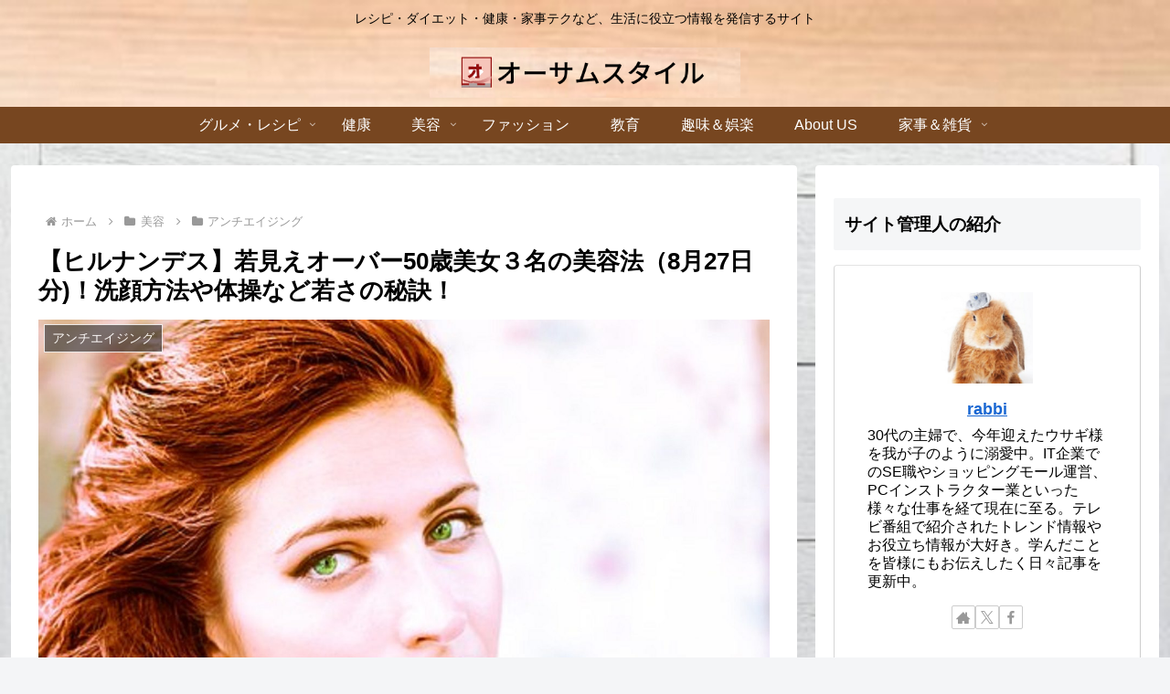

--- FILE ---
content_type: text/html; charset=utf-8
request_url: https://www.google.com/recaptcha/api2/anchor?ar=1&k=6Ldw8sIaAAAAAIhSu3ryha1IWIA1O8U5fmS71Xuu&co=aHR0cHM6Ly9hd2Vzb21lLXN0eWxlLmNvbTo0NDM.&hl=en&v=TkacYOdEJbdB_JjX802TMer9&size=invisible&anchor-ms=20000&execute-ms=15000&cb=hiujmw2f9fg0
body_size: 45117
content:
<!DOCTYPE HTML><html dir="ltr" lang="en"><head><meta http-equiv="Content-Type" content="text/html; charset=UTF-8">
<meta http-equiv="X-UA-Compatible" content="IE=edge">
<title>reCAPTCHA</title>
<style type="text/css">
/* cyrillic-ext */
@font-face {
  font-family: 'Roboto';
  font-style: normal;
  font-weight: 400;
  src: url(//fonts.gstatic.com/s/roboto/v18/KFOmCnqEu92Fr1Mu72xKKTU1Kvnz.woff2) format('woff2');
  unicode-range: U+0460-052F, U+1C80-1C8A, U+20B4, U+2DE0-2DFF, U+A640-A69F, U+FE2E-FE2F;
}
/* cyrillic */
@font-face {
  font-family: 'Roboto';
  font-style: normal;
  font-weight: 400;
  src: url(//fonts.gstatic.com/s/roboto/v18/KFOmCnqEu92Fr1Mu5mxKKTU1Kvnz.woff2) format('woff2');
  unicode-range: U+0301, U+0400-045F, U+0490-0491, U+04B0-04B1, U+2116;
}
/* greek-ext */
@font-face {
  font-family: 'Roboto';
  font-style: normal;
  font-weight: 400;
  src: url(//fonts.gstatic.com/s/roboto/v18/KFOmCnqEu92Fr1Mu7mxKKTU1Kvnz.woff2) format('woff2');
  unicode-range: U+1F00-1FFF;
}
/* greek */
@font-face {
  font-family: 'Roboto';
  font-style: normal;
  font-weight: 400;
  src: url(//fonts.gstatic.com/s/roboto/v18/KFOmCnqEu92Fr1Mu4WxKKTU1Kvnz.woff2) format('woff2');
  unicode-range: U+0370-0377, U+037A-037F, U+0384-038A, U+038C, U+038E-03A1, U+03A3-03FF;
}
/* vietnamese */
@font-face {
  font-family: 'Roboto';
  font-style: normal;
  font-weight: 400;
  src: url(//fonts.gstatic.com/s/roboto/v18/KFOmCnqEu92Fr1Mu7WxKKTU1Kvnz.woff2) format('woff2');
  unicode-range: U+0102-0103, U+0110-0111, U+0128-0129, U+0168-0169, U+01A0-01A1, U+01AF-01B0, U+0300-0301, U+0303-0304, U+0308-0309, U+0323, U+0329, U+1EA0-1EF9, U+20AB;
}
/* latin-ext */
@font-face {
  font-family: 'Roboto';
  font-style: normal;
  font-weight: 400;
  src: url(//fonts.gstatic.com/s/roboto/v18/KFOmCnqEu92Fr1Mu7GxKKTU1Kvnz.woff2) format('woff2');
  unicode-range: U+0100-02BA, U+02BD-02C5, U+02C7-02CC, U+02CE-02D7, U+02DD-02FF, U+0304, U+0308, U+0329, U+1D00-1DBF, U+1E00-1E9F, U+1EF2-1EFF, U+2020, U+20A0-20AB, U+20AD-20C0, U+2113, U+2C60-2C7F, U+A720-A7FF;
}
/* latin */
@font-face {
  font-family: 'Roboto';
  font-style: normal;
  font-weight: 400;
  src: url(//fonts.gstatic.com/s/roboto/v18/KFOmCnqEu92Fr1Mu4mxKKTU1Kg.woff2) format('woff2');
  unicode-range: U+0000-00FF, U+0131, U+0152-0153, U+02BB-02BC, U+02C6, U+02DA, U+02DC, U+0304, U+0308, U+0329, U+2000-206F, U+20AC, U+2122, U+2191, U+2193, U+2212, U+2215, U+FEFF, U+FFFD;
}
/* cyrillic-ext */
@font-face {
  font-family: 'Roboto';
  font-style: normal;
  font-weight: 500;
  src: url(//fonts.gstatic.com/s/roboto/v18/KFOlCnqEu92Fr1MmEU9fCRc4AMP6lbBP.woff2) format('woff2');
  unicode-range: U+0460-052F, U+1C80-1C8A, U+20B4, U+2DE0-2DFF, U+A640-A69F, U+FE2E-FE2F;
}
/* cyrillic */
@font-face {
  font-family: 'Roboto';
  font-style: normal;
  font-weight: 500;
  src: url(//fonts.gstatic.com/s/roboto/v18/KFOlCnqEu92Fr1MmEU9fABc4AMP6lbBP.woff2) format('woff2');
  unicode-range: U+0301, U+0400-045F, U+0490-0491, U+04B0-04B1, U+2116;
}
/* greek-ext */
@font-face {
  font-family: 'Roboto';
  font-style: normal;
  font-weight: 500;
  src: url(//fonts.gstatic.com/s/roboto/v18/KFOlCnqEu92Fr1MmEU9fCBc4AMP6lbBP.woff2) format('woff2');
  unicode-range: U+1F00-1FFF;
}
/* greek */
@font-face {
  font-family: 'Roboto';
  font-style: normal;
  font-weight: 500;
  src: url(//fonts.gstatic.com/s/roboto/v18/KFOlCnqEu92Fr1MmEU9fBxc4AMP6lbBP.woff2) format('woff2');
  unicode-range: U+0370-0377, U+037A-037F, U+0384-038A, U+038C, U+038E-03A1, U+03A3-03FF;
}
/* vietnamese */
@font-face {
  font-family: 'Roboto';
  font-style: normal;
  font-weight: 500;
  src: url(//fonts.gstatic.com/s/roboto/v18/KFOlCnqEu92Fr1MmEU9fCxc4AMP6lbBP.woff2) format('woff2');
  unicode-range: U+0102-0103, U+0110-0111, U+0128-0129, U+0168-0169, U+01A0-01A1, U+01AF-01B0, U+0300-0301, U+0303-0304, U+0308-0309, U+0323, U+0329, U+1EA0-1EF9, U+20AB;
}
/* latin-ext */
@font-face {
  font-family: 'Roboto';
  font-style: normal;
  font-weight: 500;
  src: url(//fonts.gstatic.com/s/roboto/v18/KFOlCnqEu92Fr1MmEU9fChc4AMP6lbBP.woff2) format('woff2');
  unicode-range: U+0100-02BA, U+02BD-02C5, U+02C7-02CC, U+02CE-02D7, U+02DD-02FF, U+0304, U+0308, U+0329, U+1D00-1DBF, U+1E00-1E9F, U+1EF2-1EFF, U+2020, U+20A0-20AB, U+20AD-20C0, U+2113, U+2C60-2C7F, U+A720-A7FF;
}
/* latin */
@font-face {
  font-family: 'Roboto';
  font-style: normal;
  font-weight: 500;
  src: url(//fonts.gstatic.com/s/roboto/v18/KFOlCnqEu92Fr1MmEU9fBBc4AMP6lQ.woff2) format('woff2');
  unicode-range: U+0000-00FF, U+0131, U+0152-0153, U+02BB-02BC, U+02C6, U+02DA, U+02DC, U+0304, U+0308, U+0329, U+2000-206F, U+20AC, U+2122, U+2191, U+2193, U+2212, U+2215, U+FEFF, U+FFFD;
}
/* cyrillic-ext */
@font-face {
  font-family: 'Roboto';
  font-style: normal;
  font-weight: 900;
  src: url(//fonts.gstatic.com/s/roboto/v18/KFOlCnqEu92Fr1MmYUtfCRc4AMP6lbBP.woff2) format('woff2');
  unicode-range: U+0460-052F, U+1C80-1C8A, U+20B4, U+2DE0-2DFF, U+A640-A69F, U+FE2E-FE2F;
}
/* cyrillic */
@font-face {
  font-family: 'Roboto';
  font-style: normal;
  font-weight: 900;
  src: url(//fonts.gstatic.com/s/roboto/v18/KFOlCnqEu92Fr1MmYUtfABc4AMP6lbBP.woff2) format('woff2');
  unicode-range: U+0301, U+0400-045F, U+0490-0491, U+04B0-04B1, U+2116;
}
/* greek-ext */
@font-face {
  font-family: 'Roboto';
  font-style: normal;
  font-weight: 900;
  src: url(//fonts.gstatic.com/s/roboto/v18/KFOlCnqEu92Fr1MmYUtfCBc4AMP6lbBP.woff2) format('woff2');
  unicode-range: U+1F00-1FFF;
}
/* greek */
@font-face {
  font-family: 'Roboto';
  font-style: normal;
  font-weight: 900;
  src: url(//fonts.gstatic.com/s/roboto/v18/KFOlCnqEu92Fr1MmYUtfBxc4AMP6lbBP.woff2) format('woff2');
  unicode-range: U+0370-0377, U+037A-037F, U+0384-038A, U+038C, U+038E-03A1, U+03A3-03FF;
}
/* vietnamese */
@font-face {
  font-family: 'Roboto';
  font-style: normal;
  font-weight: 900;
  src: url(//fonts.gstatic.com/s/roboto/v18/KFOlCnqEu92Fr1MmYUtfCxc4AMP6lbBP.woff2) format('woff2');
  unicode-range: U+0102-0103, U+0110-0111, U+0128-0129, U+0168-0169, U+01A0-01A1, U+01AF-01B0, U+0300-0301, U+0303-0304, U+0308-0309, U+0323, U+0329, U+1EA0-1EF9, U+20AB;
}
/* latin-ext */
@font-face {
  font-family: 'Roboto';
  font-style: normal;
  font-weight: 900;
  src: url(//fonts.gstatic.com/s/roboto/v18/KFOlCnqEu92Fr1MmYUtfChc4AMP6lbBP.woff2) format('woff2');
  unicode-range: U+0100-02BA, U+02BD-02C5, U+02C7-02CC, U+02CE-02D7, U+02DD-02FF, U+0304, U+0308, U+0329, U+1D00-1DBF, U+1E00-1E9F, U+1EF2-1EFF, U+2020, U+20A0-20AB, U+20AD-20C0, U+2113, U+2C60-2C7F, U+A720-A7FF;
}
/* latin */
@font-face {
  font-family: 'Roboto';
  font-style: normal;
  font-weight: 900;
  src: url(//fonts.gstatic.com/s/roboto/v18/KFOlCnqEu92Fr1MmYUtfBBc4AMP6lQ.woff2) format('woff2');
  unicode-range: U+0000-00FF, U+0131, U+0152-0153, U+02BB-02BC, U+02C6, U+02DA, U+02DC, U+0304, U+0308, U+0329, U+2000-206F, U+20AC, U+2122, U+2191, U+2193, U+2212, U+2215, U+FEFF, U+FFFD;
}

</style>
<link rel="stylesheet" type="text/css" href="https://www.gstatic.com/recaptcha/releases/TkacYOdEJbdB_JjX802TMer9/styles__ltr.css">
<script nonce="GNdytCqwjzgI1V5ASpEcgQ" type="text/javascript">window['__recaptcha_api'] = 'https://www.google.com/recaptcha/api2/';</script>
<script type="text/javascript" src="https://www.gstatic.com/recaptcha/releases/TkacYOdEJbdB_JjX802TMer9/recaptcha__en.js" nonce="GNdytCqwjzgI1V5ASpEcgQ">
      
    </script></head>
<body><div id="rc-anchor-alert" class="rc-anchor-alert"></div>
<input type="hidden" id="recaptcha-token" value="[base64]">
<script type="text/javascript" nonce="GNdytCqwjzgI1V5ASpEcgQ">
      recaptcha.anchor.Main.init("[\x22ainput\x22,[\x22bgdata\x22,\x22\x22,\[base64]/[base64]/[base64]/[base64]/[base64]/[base64]/[base64]/[base64]/[base64]/[base64]/[base64]\x22,\[base64]\x22,\[base64]/DmcKuw6I/[base64]/Cln/CmllHcHpXQMOeAll6VGvDiX7Cv8OdwoTClcOWKV/Ci0HCsTkiXybCpsOMw7lUw5FBwr5TwoRqYBTCimbDnsOhc8ONKcK/ayApwqHCsGkHw7LCumrCrsOgdcO4bQzCjsOBwr7DrcKmw4oBw7LCpsOSwrHCk3J/wrhQDWrDg8Kzw7DCr8KQfzMYNy4cwqkpUcKNwpNMK8OpwqrDocODwobDmMKjw6Zzw67DtsOcw45xwrt8wrTCkwAvfcK/bXBqwrjDrsOCwqBHw4plw4DDvTA/[base64]/ClcK5w7gQNMKiRcOQexRBw6JIwr3ClBrCvsKUw6DDicKHw5XDuhwBwrrCv00qwo3DlcKTXMKEw6/[base64]/[base64]/DjjxCdBzDrFPDsxvDhCU/wrFrJcOKw7hBMcOmY8KaL8OSwoNuBx3Dt8KAw75SH8O5wqNRwqXCuyBFw6/DlQFuR1FyIyfCicKfw4Vzwr3DmMKOw4pCw5zDv0U+w684esKVV8OYU8KuwrvCvsKoUxLCoHwXwowxw7Qmwro2w79xDcOfw4nCijIHEcOtHT3CosKBJ1bDn2lNVWzDtgbDtUjDgMKuwoE9wo8MIAfDhBA+wp/[base64]/IcKGSMO1w7lgw6s/w63DmsORwonCnS7DjcOBwqgTw4vDpF3DnU5hbRUENAbCmMKfwqQ+A8OjwqB4wq8vwqQld8K1w4XCksO1NRN7OsOXwp9fw5fCviVMKsOIR2DCncO/C8KiZ8OAw5tPw5FUecOaIMK/LsOGw5vCjMKBw6bCm8OMCTTCgsOiwrUAw57DqXlTwr1uwpPDnxscwrnCumIpwqjDk8OOL04aQcKKw6duKkvDnFTDmMKiwpI8wpfCi2TDr8KQw7w/[base64]/CoMKxFgbCigk/MsKgOMKaJiEEw5IGMsOxHcOlZ8OZwoVzwo5MasO8w6I8CTlfwrJzY8KKwohkw7VFw5jCh34sHcOAwosow5wxw4rCjsOPwqDCs8OYSMOIfTUyw4ljS8OFwo7ChiLCtcKCwqjCjMK4CCzDphDCiMK5bMO9CW0XEXofw77DlsO3w45awoROw5wRwo5/I19ECWkAwqvComVEBcKxwqDCoMOmWgPDtMKKfUYqwq5pC8ONwoDDo8OVw453PU8/wo5fe8KWSRvDuMKewqo3w6bCj8O2FcKMT8ORMsOiW8KFw6/Ds8Oiw77DkQLCv8OvYcOWwrkEDH/CpF7CssO8w6zDvMKAw53Ci0PDiMObwokSZsKaSsK+VVcxw71lw5scPn4YIMOudR/[base64]/CncKfPk9qw5zDrcOIVQ/CrEcjw7p0esKnWcKbwpzDuF7DrsKvwqDCvsOlwp1vV8Owwp7Dq0sIw7nCkMOReDDDgCYfIH/[base64]/w6d3Mk/CpzbCtz/ChcO8LynDgQfCucKgwohXwqfDj8KobsKZwrdhIAh9wqzDj8KsUiNPJMO0fMObJWnCjcO4w485CcOgQW08w7zCs8OsVMO8w53CgEjCl0UmTAMreEvDh8KAwovDr3gfYMO6DMOQw6/DpMOsLMOywqooI8ONw6g8woNUwpLCh8KmF8K3wpDDgMKuNcOaw5DDhsOvw5fDn2XDjgN8w55hLcK4wrvCkMOVX8Knw5vDi8O+OjoUwrjDqsOZEcO1I8OWwogdYcOfNsKow49eS8KQUgp8wp/DkMOnJzBoBsK+wovDpTRXbTLCmcOVNcKRHmlcBlvDrcKFWh8ETR4pGsKOA3/DgsORD8KGLsOww6PCgMOiQ2HCt2xawqzDl8OHwq/DkMOSY1rCqnzDs8KVw4Y6UwXCkMOrw4LCg8KDGcK1w5s5DXnCoHxvNhTDh8OnJx/DpwTDgQRCwptOWj3Dq0cqw5zDhDAswqjCh8Oow5rCkQ3ChMK3w5IAwrDDhMOmw6oXw5JTw5TDvCjChMObGUgbEMKsMQkXNMKLwoLCtMO4wojCgcK2w6/Cr8KNcznDlcOrwofCosOwFR0Dw6glFAhEZsOJNsODGsKnwpVmw5NdNygUw7nDmVl6wowNw4/[base64]/XMO4L0M8bMKOfkNOwrDCm8OTwp7CiMO5w55aw5JFecKCw6DDqlfClWxRw5IJw7RDwpPDpFwiXxc2w4R8w7/[base64]/[base64]/Dt8OUJE/DrcKYwpbCuwlUbsOadsKww7Y9IsKJwq3DsTIiw4jCg8OBOGLDlizCt8KBw63DqhrDlGV9VsOQHDvDknLCnsOFw4dATcObbhcWe8Kmw6HCvwTDo8K6JMOXw7HDr8Kvwpo4QBPClV7DmQobw7pXwpLDtsK8w6/[base64]/Dm8K3wqAywpHDtx8dwqAsHwNJRsKpw4DDmj/CoxXCrzNBw4vCjcOSURzCrj9uVFnCrBHCu2UowrxDw77DqcKgw4XDlnPDlMKHw7PCqcODw55ML8OnPsO2DyVUHVQ/[base64]/CiMOaCXDDt33CiMKyKMO/FMOtw6DDrsK0w4gvw7fCrMKOLyjChGPCsHfCrxBCw6XDnxM7YF5UIsOLWcOqw5PDlsKoQcOYwoErd8Kpw7vDjcOVw5LDtsKTw4TCqDPCkUnCvg1AYw7Cmx/[base64]/CsMOtwrVHTcKowo3CoQTChsKWwpvCnSBZwrJYw5LCjsK+w4jClE/DiTkfwrTDp8Kiw6AEwr3DnxkQwrLCt0JaNMONGMOuw5VEw6pyw6jCnsO/MigFw7p+w6PCg1/Cg1PDhXfCgD4mw7EhMMOHDjzDpx5FJmcOd8OXwoXDhyM2w5jCv8O0w7rDsndhC1oywrrDjEXDplo+WD1PX8Kpwr8ba8Osw7fDmwM4JcONwrTCq8KbbcOfHMO/wqFEZcOKJRI4bsOLw6HCm8KpwoNkw70zT2jCtwjDgsKJw6TDg8OuMk5FLjkHExLCnlDClAHCjzpKw5PCmTjCkAPCtsKjw7AewrIrN25jP8KKw7PDjQwRwo3Cug59wrTCvBMUw5gKw71Hw7QOwp/Cp8OCJ8OGwr5afWtqw7DDmnDCj8KCT1JvwrXCvDwVNsKtAh8aNBUeMMO5w7jDjMKIc8KawrnCnwDDoyzCnDcLw7PCoDrDjz/[base64]/GkDDvMKNwojDj8KMRCHChkAfA8OaNcOLwrx9w7LDgMOhMsK8w4nCkCzCuiLCl1cVXMKObCoOw7/Dih1uacOAwrzCh1bDoyQ0wo9wwrwbK17CtWjDiXHDu03Du0/DiRnCiMObwpE1w4ZTw5zCgE1qwqd/wpnClWDCjcKxw7vDtMOJesOSwo1tUR9aw7DCt8Omw4Irw7zCv8KMOQjDswrDt3bClcOTUcOvw7Bhw51cwrNTw4Iaw4sNw53DhMKvdsOywqrDjMKjbMKCScKgAsKbC8O4wpDCmnEWw6huwp4uwqLDj3TDvR/CgAnDhEvDsCvCrA8tIWwMwpDCozbDlMK9HG0ECBrCssK+XjDCthnChTzDpsOIwpHDkMOMc3XDlUwUw6kWwqVUw7NCw79RZcKQURtcOA/CosKaw5Ekw7ooAsKUwrNHw4TCsWzCu8KGKsKHw4HDgcOpGMO/wofDocOLfMOYNcKAw5LCjsOpwqUQw6EYwoTDvnkawpPCmAvDqsOwwoV0w47CoMOmD3bChMOBFgPCg1vCtcKIGg/[base64]/[base64]/ChW/CtcOtJQhmI19Qw7sKCG7Dj8KXTsKywq/DrGLCmcKDwr/DqcKhwojDvzDDnMK7Y1HDhsKewpfDqcKOw6vDgcOTFRbDhFbDtMOQw5XCvcO8bcKxw6bDmmoVGh00RMOKfFVgMcOzHMOrIEFxwpDCg8OTcMKTdVo6wrrDsHERwqswL8KewqfCmVgBw6Q+DsKjw7fCicOsw4jDiMK/[base64]/[base64]/UMK3VsKFw6VlP8KoIcO5wqXCnSnCkMObw4YATsOIEhweKsOlw6fCksO9w7bCoVoSw4p8wpHCqUorGhBDw67CsiPDqFE8TBw8L0dhw47CjjpfXlEJZsO3wrsSwqbDksKJWsK/[base64]/[base64]/w6YIw78/w40ZFcORIMKhwpDDlMKaECR7w6jDksOUw6sRcMO/w5zCkADCo8Olw6UPw5XDucKRwrLCvcKxw4zDmMOpw4pXw43CrcOXbno3XMK4wr3DjMORw5kQCygzwr1Ie0vCpyLDisOYw5DCocKLfcK/CC/Dm2oKw4stwrdFwoHCnmfDisOzTW3DhWDCscOjwrfCuyjCkWfCpMOaw7wYDBHDqWYiwrUZw7dEw7YfGsObVBIKw4LCgsKLw4PCqA3CllbCrj7DlkLCv0Eie8KMWQRUfMK0w73CkzFnwrDCrATDmMOUG8KncEjDtMK1w6LCpS7Dmhslwo/CliAIa2tLwqBwMMOCHsKfw47Cl3/[base64]/Ds0ZXw5nCqcK4Uipow4J5w7pcw6LCn8KDw5nDsMOWTSRMwqwdwo5uQiDCiMKPw6gPwqZGwr1NWB3DiMKaCTYAKh7CuMOdMMOnwq/DqMO5UcK5wogJIsK/[base64]/XBc9wo9Rw5vClsOcTsKEf8OKw4B8wrbDkcK/wrrDpCJGCcO0w7lCwoXCtgIZw7nChGHCh8Knw5ESwqnDtzHDryVNw5BYXsKNw4vDkhHDqMKmw6nDscOjw75OOMO6w5JiJcKBfcO0FMORwpXCrgl6w4R+XWwIIV0/axPDk8KkJQDDisOSZ8Ovw7DCoy3DicKSaBIPP8OKeSgZYcOOHTXDtD1aO8Kdw6XDqMOobU/Ct2PDvsOnw53ChcKpTMOxw5PCuA/DocKjwrw3wo8sGSXDqAo2woRRwq5GJmBwwrHCkMK3MsOyVVDDnFwswoDDjsOCw5LDux57w4bDiMKlesKpc1B7SAbCpVszecOqwoXDnFMUEG5hfS3Cq0zCsjQTwqs6F3PCoTbDiUd3HcOow5TCsW/[base64]/[base64]/AMKcw47DjApxwq1QQcKnHsKTw6lxw5NyTMKgXMOkSMKsN8KYw416AXfCuAbDqMOdwpHCt8K3WcKmwqbDo8Kvw5QkL8Okd8K8w7Qww6FZw7R0wpAuwoPDgMO/w7zDqWV/GsKUIcKZw50Swp/CpcK5w5kQWjh6w5/Dglk3KQTCmDQcQcObw5YRwpvDmidPwoDCvzPDscORw4nDkcOvw4zDo8KXwqh6GMK8JwrCgMO3NsOtU8K5wro2w67Dn0EhwqbCk3Jww57DkWByYgbDu0nCr8OSwp/DqsOow74eEihLw5LCo8K/bMKXw7NswoLCncKzw5TDiMKrDcOYw67Cokcgw7IjXxIPw5kvWsOxBTlTwqMmwq3Ctm41w5HCr8KxNH4NYgPDsAvCmcOAw5bCjcOzwo5LAhRPwo/[base64]/DqC43w5HDt8Okw7ZiRcKQAcOVwoISw4TDlh3DrcOPw7fDqsK+wq8uYcO7w78cTcOCwqTDsMKSwoVlTsKbwrc1woXCnSnCg8ObwqESK8K+aiVvwqPCiMO9BMK5bgRYXsK/wo8Yc8K9IcKDw5QmNBo4VcOjEMK9wpJiUsORcMOww5h6w7DDsjTDjsOnw7zCgSPDtsOCKWXCh8K8HsKINcO3wpDDryNvNsKRwpnDmMKpOcOHwo0rw63CuTgjw4wZQMKwwqzCn8OtBsO/YnnCg0MRbzBCXzzDgTTCh8KsRXYHwrvDslhhwqbDscKkw57ClsOTMmzCiCvCvA7DkGBoK8OXNzYswrPCtMOsDcOEPHsXFMO+w7EZwp3DjcKHbcOzb0jDr07Cg8KcZ8KrXsOGw5lNw5zCkCAIfMK/w5QXwq9MwoBxw5xyw4RLwpjCucKqW3DDsFB5QBPCgE7ChBc0QQY5woMww5vDjcOawrBxacKdKRghZ8OgLsKcbMKgwrxCwp95fcO9MR4ywpfCmcKaw4LDuAgJU13Co0F/KMKxNWLCv0rCrnjDvcOrIsKZw5bCgMObRMOjXmzCs8OiwplQw68QZMObwoXDgzrCucO4WA5KwqsiwrPCjUDDoyfCpGw4wr1NHCfCqMOnwpzDiMKTSMOUwp7CkCDDsBIrZw7Cmgx3TgAvw4LCrMO0M8KSw44uw4/CgVHCisOXPUTClcOCw5PDgGgCwotwwovCkTDDvsOxwq9awqk0Bl3DlnbClMOEw6AEwoLCiMKMwrPCgMKaLigCwpnDoD4rJXfCjcKYP8OYbcKFwpdXTMK6C8Kfwo9TN1xdWh5YwqrDon/Ct1QlEMOjTmTDlMKuClbCscO8GcOtw5dnLmrCqDd4UBbDmmRHwqtowqHDjDUHw5InecKodnxvBsKWw7RSwrp0R0xrWcOowowGXsKQIcK/QcObdn7Cq8Oiw7Inw6HDnsOZwrDDhMOeRBPDoMK0KcO4GMKkBHHDuC/Dr8OEw7vCl8Osw4lMwoHDvcORw4nCgcOvGF5RDcOxwqdkw4jDhVZ9eUHDnRIMVsOCw4zDrMKcw7w8QsKSFsOsaMOcw4zDuhtoDcOMw5bDrnvDg8OOZgRwwr7CqzonE8KoXm7Ct8O5w6c6wogPwrnDtxpRw4DDssOvw5zDmmJtwpvDisOVX1Z/[base64]/MkUADDfCnhUNw5k/[base64]/wqnDj8K0d8KwTTjDvz3DsMOWbcKAQcOuYsOzw40qw7/DoxIsw5QBC8Oiw77DhMKpKAMyw5XCgsOYfMKKLXYWwp1KWsOBwpQ2LsKDLcKCwpwJw7zCplEcPMKTFMK8K2PDqMO0X8Oww4rCrBFVEi9CJGh4HyscwrzDjnddUcKUwpfDhcKXwpDDpMKSRMK/wqTCtMOVw43Dqgdua8OKRDbDlMO3w7Qvw73DnMOCNsKZeznDgw3ClEBzw7nDjcK/w6VUE0EpOcOfHFXCqMOawojDvnhkW8OwZhrDsEtBw5nCqsKSQA7DhU8Gw7zDjQjDhyxXehLCuz00RAlSOcOXw63Dli7CiMONAWlbw7l/wqzCkXMsJsKEEATDsgYbw4nClAoDRcOLwoLChCQcLWjCucKFCxVSTy/ChkhowqB9w7I8U0tmw596fsOoecO8CTpFU3l/w47CocKzbzHCuz8iTHfCpUdGHMK5B8OIw6ZSc2Jvw7Yjw4nCuTzCi8KZw7NjcknCn8KxUmHCkBh8w5ttMg9oBj9MwpfDnMOXw5PDnMKQw4LDq3DCh3pkG8O4w5lFcsKULGfCgnp/wq3CncKIwonDvsOVw63DqAbCiR7DkcOkwrAtwq/CssO/[base64]/wqN2CsOMwprCnsK/Eg3Dqx3CoMOpHcOsWMOsw7XDrcKAZxlRQkLCkVgOCsO/M8KyRWYrfGURwpJYw7nCjcKwRTAuHcK5wq/[base64]/wq4MaMKKB8ODwqAjwrPDpn7CvsKWw5rCg1/DpVR4LxHDmsKSw5QWw5bDqG7Ct8O9Z8KjFMK+w53Dj8Otw6h4wpLCmQLCtcK0w7jCnWDCgMOWEcOiF8KyWhjCscOcUsKZEFd8wr1ow7rDmHTDs8OWw7FPwr5Wenlxw73DisO0w7rClMOZwp7DlsK9w4AQwqpuG8KkYMOKw4PCssKWw5/[base64]/Cq8O+LnvDi8Olwoovwrkqw5ZdwpXCmsK7QMOzwpnCnGvDjzDCtcK3JcKiYSkUw7fDnMKHwqPCoy5OwrrCjMK2w6wsNcOvHMO0JcO/Vg53UMOGw4XCll0PYMOZC3I3WS/CnmjDrcKxEXVjw6vDj3l7w6NhOCrDpQ9qwozCvAfCsFA1QUBKw7nCqk9mH8Kuwp8MworDiwgpw4bChyRea8OpXcK9FcOeLcOAdWLDtjJnw7XCuT7DjwE7GMKZw40aw4/DkMOJWMO6PVDDicO2VsOOWMKJw6vDiMKIaTI5Y8Kqw73CoVLDiCEuwqRqFMKFwonCt8OGMScsUsKCw4zDnnNPXMKKw4LCjU7DtcOow75gZndnwrvDjFfCkMOHw6UBwqTDmsOhwqfDihsFdHvCncKXGMKXwrfCqMKHwoMIw4/[base64]/w4LDhcOMd8Kbw4IKw7bDnQ/DhgEeCQjDp2DCgwgSw5lJw6lQSkXCgMORw5bCjcKxw6wOw6zDmcOXw6RZw6o7TMO/IcOFGcK7YcOJw6PCpcORw5bDicKPKVMyKidQwrzDtMKmKQrCjQpHNsO+E8OVw5fCgcKqFsO3dMK5wpLDv8O2wo3Dt8O0PDh/w4NXwpAzBcOXG8OOScOkw6JIFsKdAHXCon/CmsKAw60VA0bCvWTDiMKfYcOCC8ODHsO5wrtOAMKoTTc5QDLDmk/[base64]/ChsK9w7bCoE3Dm8K5TsK+w7bDhsK6B8O4wqTCh3fDm8OVLgDCv3UqZcKgw4TCo8O6cAl/w5Idw7USAScRZMO8w4bCvsKFwr/DrwjCpcKKwolWBm/Dv8K/QsK0wpDCshsQwqDDlcOvwoQoD8OQwoRXecK3OjjCv8OHIgTCnHPClS3Cjh/DicOPw7s0wrPDqEpXHiUAw6PDgk/[base64]/CgCDDkEnDoMKYCULDq8Kiwq7ClCAbwr3ClcOBMBDCt0ViQsKIaCHDnRYmGRB7F8O5LWdkWW3Dp3DDr0XDlcKUw6fCs8OWdcOdE2XCvsOwYlBGRcK7w5F5AUfDqHReB8KEw5LCoMOZSMOqwq3CrXrDgcOKw6gkwonDunbDksO5w5dywogPwprCm8OpHcKLw7l+wqrDlQ/[base64]/Cu3UVBHBrZ1jDulE9BHrCssKeBnwJwoUcwrEKXGI2AsK2w6nDuVTDgsOnZDPDu8KLL3YYwo1lwo1zeMKaRsOTwpAZwq/CmcOtw4IBwoxGwpMqGQTDg0jCucKvBnJzw6DCghnCrsK6wowzAMOBwpfCt1INVMKLPhPCisOiUsO2w5wpw6Rrw69Pw4AsE8O0bQZKwoNEw4LCvsODZXsUw6XCpmQ6WMK7wp/[base64]/R37Di17DqwTDmMOnw5LDgAUXLXfCv14KwpXCmcKQVT1SRV3CtzcrJcOrwqfCnWDDt1zCi8Oyw63DihPDhR7CkcOgwqHDl8KMZ8OFw7loH2MvXU/CtAPCoTdxwpDDosOIbRwgJMOZwojCs1DCsjZ0wrXDpWxmTcKcAV/DkgbCuMKnAsOeDjbDhcOeV8KcBsKdw5nDpg4QAyTDlVw1w6RdwoLDq8OOasOnCsK1E8Ocw6/DsMObwplQw5Unw4nCu1bCoxAaeGo8wpkKw4HCtk5JFDttT35qwrUuVnpIFcOCwo3CnnzCjwcMJMOhw4d9w5IZwpTDqsKvwrsWLmXDtsKFVE3CqXdQwqNywqDDmsKGQMK/w7dHwrfCoVhUX8O9w4bDg1zDrR7DhsK+w4xDw6ZIBwxawr/[base64]/wp5lP1gAwr3CpMKDMmPDsHcoZydKYMKseMKEwoPDpMK0w4geVsKRwo/DnMKVw6ltD2ByXMK9w5oye8KOXkzCnE3CvQJKTcOLwp3DpUBIMDpZwqTCg2Iswr7DrE8fUCsrDMOTUzp4w7rDtkPDk8KqJMK/w6fChjpEwpx+JX8XXn/CrsK5w70FwqnDn8KZYQkRYMKYNR/CkGrCrsKMb1gMO0LCm8OuB0BqOBUPw6URw5/DnyDCisO+LsO6QGnCrMODOQvDjcKCRTQFw4/Cs37DrsOYwp/DksK/w5EuwrDDsMOAcjfDkU7DsmUAwoUtwp3CkCpFw57Cij/CpxhGw4rDpTkZMMOLw5fCkiPCgBFCwr8Ew6/Ct8KQw7p2EHhpF8K5GsKFL8ORwr8Ew7DCkcKow7onAgcuFsKSBhEoOH05wqPDlS7ClyNgRSUVwpXCqjlfw7XCsXZDw6fDnAXDmsKNJ8OhA1AMwoDDlsK9wqfDhsOKw6LDvMOnwonDnsKAwoHDtUvDiTI3w49uwp/Cl2zDisKJLgwDThEvw5oPAXZ/w5EKI8OlC3hYSHPChMKew7rDtcKGwqVqwrZ7woF8IXTDhWLCksKmUTo8wpdTR8OmScKDwqoidcKlwosLw4J/BGcsw4QLw6oVJcOyLmXCtBPCjBJFw6HDksKMwpPCn8Ksw5zDmRrCqUrDhsKCRsK9w6vCgsOIP8Kyw7HCsSZewq8xE8KTw4sTwrFBw5fCmsOmYcO3w6Byw4RYG2/DnsKqwrrDsg8owqjDtcKDVMOuwrg1wqbDsFLDu8O3w77DvcKQcizDmj/Ci8Ohw4YXw7XDmcKDwpMTw70qAiLDvUPCogTCncOSa8O1w58iPQvDs8Onwo9/[base64]/MsOtwrLDpMOnwpXCtcKvGT3Dn0DDmMOMFMOKw4ZsL0skMxzDpUd3wrbDlG4iecOMwpDCocOybTo3woANwq3Dm3XDi0cEwrEXZMOgDE5/w4LDunDClztgeGDCuzxES8KKGMKDwoTDl2MwwqN4acO6w6jCicKfBMKrw7zDusO7w6sBw5V/VMKMwovDpcKFPyVZfsOzSMO4J8K5wpYtWjN9wrM/w7EUQTsqHQHDmGZfNsKraXsHWk8Pw7FdKcK5w5HCm8OmDBYIw7VrKsKkXsO4wpc7ZHnCsWoRWcK4Zy/[base64]/[base64]/wq4xd1jDq3HDunzDtjlILy7CtSEUVcKndsKbQ1DCusKPwo7CgHfDksOsw7s6UTVLw4Bxw7/[base64]/DgX3Dl8KYMMKWwpltQ8KeIcOxQMOfwpXDmXQ/wr/CocO2w78Mw5/Dj8Oew7PCqkLCl8OAw6AnEB7Dm8KLdjY9UsKCw4ViwqQxLTkdwqg1woxZAjfDhRY9FMK4PcOOecKBwqkIw5IOwrXDgkN2SVnDtn0Vw4hRASB1EsKkw7LDoAdOYEvCjVrCuMO6G8Olw7rDvsOYSTomBxkJelHCkzbCuB/DnFovw79sw6BKwp1lSD4pKcKTRDp9wrdaLBjDlsKaMTnDscOCDMOkN8OAwrTClcOhwpZ+w5oQwqooLMKxa8KZw7LCs8O3wrhiWsKow7ofw6bCnsKqDMK1wrAXw6RNek1vWSAVwo3Cg8KMf8Kfw4ASw7TDisKLIMOuw4/DjgjCnQXCpDVlwr91KcO5wqfCoMKqw6/Cp0HDrgx6QMKaOSIcw6nDpsK/e8Obw4FMw71Pwq3DnWLCp8OxXMONEnpQwq5Nw6cVTn02wqJkwrzCth41w7dcT8KRwoTDlcKrw41bScOQEhVhwrJ2BcO+w4bClF7DrlB+O0Nrw6d5w67DtMO4w4TDh8KlwqfDicKJe8K2wo/CulFDYcKwd8OiwrE2w6TDssO7e0bDtsKxJQvCusO8VcOuEX1yw6LCjFzCtFbDgMK/w4jDlcKmQ29/[base64]/Dqi/[base64]/HFvDjX19w6JkXsO8KcO9XndUUMOOwoHDsFlvcsOIZMOUdMKTw5YEw6dZw5jCu3YYwr9Dwo/[base64]/DsMOwwrLDhj5Xwq83UcOiOcOww7nCpMOMTMKqa8KNwpTDp8K/[base64]/CmzzCoBPCghPCrn3CunIGV2QUwpYYwrHDrlVXwrjCpMOyw4XDncO7wqA/wp0lHMOHwpNdL20ww7lgGcOuwqRjw7UBBGQqw6kJYy7Ch8OdPgB6wr/DuQrDnsKwwpDCgMKTwrPDg8OwIcKeSMOLwrkOACJvdg/CgMKRTcO1QcKII8KywrnDtRnCgS3DiVFDMnFyHcK+XSvCri/[base64]/DtsODWCvCnypOwoAswrfCqcO+ExPDu8KKw6V/w7vCnm7DjSvCj8KiLQo8VsKcWsKwwq/CuMKIXcO1VzFpAgAvwq3CrDDChMOlwrLCvsObfMKNMifCtDFowrrCgsOhwqfCmsKQGDjCvlUywozCi8K+w798QCzDg3EUw4BQwoPDnh51BsO8SCrDpcK3w5YgRjEuNsKKwrItwozCusOJwrNkwobDh3Jow7Fqa8Olf8KswpZPw43DvMKDwp3ClE1COi/[base64]/DoCZwwrLCnBgmw6/DmsKUW0bDiMKtwpoSw4nCom7CpETCisOGw61Ww47CihvCisKvw6VWZ8OmbV7DosONw5EVKcKyEsKGwr4Zw50+U8KZw5dQw54ZLj3CrjtPwqR0YSDClBFuGj/CsBfCuGoowpILw6XDtmtlVsOadMKmJTLCnMOwworCqBV5wo7DisK3GcO5GMKRJHYawrLDisO6GMKmw7IAwqc5w6DDkDPCoEckbFk6asOrw7wLMsONw7TCucKDw6o4Fy5Kwr7DoQLCiMK+SGpeCQnCmBLDkBwJeVZQw5PDk2xSUMK/WcKXAiPCicOew57DsRHDkMOuHFXDosKIwrp7w5Y+Xj8WdBDDvMOTM8OvdCN9S8O5w6lrwq/Dp2jDq18lwp3ClsOhXcOQTiHCkyd2w7gBwpfDoMKFQWfCpHVhAcOMwqDDr8KGesOxw7bChG7DrhMTaMKKdX9FXsKULsKHwpAEwo8Uwp3ChMKXw4XCm3Jtw4XCnVxCTcOowr8bV8KjJRw+QMORw5XDtMOkw5XCom/CncKxw5nDhF3DpwzDlx/DlcK8IGDDjQnCvATDmwxnwoJWwo5Zwr7DjzUvwqbCoCRww7TDoTHCsEjChxLDg8KXw5hxw4jDlcKORQLCkC3DrxNvJEPDi8OSwpzCr8O4EsKjw7Y+wpnDnhwfw5/Cv3JkYsKNw4zClcKsB8K8wr4/wp3ClMOLW8KEwr/[base64]/[base64]/wqfDuy/CnCfCuUXDnsKTwpLDuSXCkcORwqvDqsKVAmYBw6k8w5hjd8KaSwvDlsKsUHDDq8K5MUjDhADDhMKJW8K5enJUwp/CqHRpwqo+wqBDwoPCiCfCgMKQMcKiw4UhST0LdsOqRsKsfEfCqmcUw4AaYSdQw7HCssKdf17CrljCnMKeAW3DkcObNQ5aIcOBw7LCqDwAwoXDhMK2wp3CvhUHRsONWBsAVCE2w7p/fQEAXMKwwp8VJnJWD0LCn8K6wqzDmsKcw68hIRUhwonCogHCmxjDtMO4wqE3EMOeH29/w7VfPcKVwrsgGMOAw7YgwrTDk3bCt8OwKMOxSMKxDcKKQsK9RsOdwrM3FyHDoHXDiCA9wphnwqoZO04cPsOcHMOIOMOKXsOOQ8Okwo/[base64]/CkG3CszQcJcKQwrkmwqvCtnAwY0wKGH8IwpIAGmNTBMO+OwghE2PCr8KFL8KJwpXDgcOcw4/DsgQiLcOWwpfDkQgZI8O/[base64]/H8OsYEXCg8Orw7w9FcOGw7saAHAYw47Dn8O3w7/Dt8OdT8Oyw4tyfcObwpLDiiDDvMKzC8Kiwp0ew6fCmGUub0nDlsKDMFEwPcOCXmYRPCPCvQzDlcOAwoDCtwoUYDs/[base64]/w4/Cm8KbXXplCkLDuFo4wrPDggk1w57DmMKPRcK+MRzDi8OXZlfDh2gzXG/DiMKYwqkqaMOowrUqw4Bpwr1Rw4TDvMKnVsO/wpE8w4gTasOqLMKCw4vDvMKHKnBew6jCl2Uib0NkbsOqbzkrwo3Do1vCvQJgV8OQccKxcx7CiWDDvcOiw6DCksOLw7EmJn3ClCR2wpx/YB8ND8KPallMMVPCkSheREwETX5kQU8rK0fDlzJWQMKHw40Mw5nCvsOwEcOew4wcw6BkdnvCkcOGw4BpMzTCkyNBworDqcK/LcOXwrd1FsOVwpzDv8OwwqPDqR/CgcOCw6h/aB3DoMKeZMOeK8KjYwdnOBtkLx/CiMKmw5PCgz7DtsKRwpZNRcODwr4bDcKld8KbK8O5EELDkDPDrcKtJFDDhMKpQ3E5V8KCOxZHU8OHETvDucK8w4oWwozCtcK2wrkXwo8hwojDr2jDjHzCisK9DsKtLT/CqsKWBWfCncKsDsOhw7Qmw6FGK3Ffw4oKPBzCkcOtwonCv1UWw7EFKMKiYMOIbMKow4wMGEEuwqDClsK1XsKlw7PCpMKEaWd8ccORw4TDrcKbw4LCt8KnDBrDk8OZw7fCpUrDui/[base64]/DlT9We8Kyw6VkwrwNwrlAwrFJw77DicOYdsKZUMOyTG8YwrF9w7E0w7vDu0kkBH3Dgl94D19Aw7k6Ix0zwoNtQQbCrMKuEAYYIU82wqHCrR1UWcKrw6oIwoTCpcOzCVR6w47DjGdOw7g2PV/Cvkt2MMO+wotww7zCnsOSTcOzEjzDlHB+wrTCqcKWbFtWw5DChnURw7fCnEfDocKtwoARIcK5wqBHccO/[base64]/[base64]/acOfF8KDT2FMw6jChMOYwo04SznCqR3CmcK6ahJ+RMK2IRrCgFvCoEJ4CxVrw7TCpcKFwqbCgFvDkMOuwpBsDcKiw7zCmGjCtMKOK8Kpw4EAFMK3w6nDoVzDnhbCksOiwqzCkkbDicKaEsK7w6LDkk5vEMKvwpt7d8O0XT9PdcK3w7ULwopKw7/DpnwHwpzCgUtFbUoiIsKwJTsfFlLDrlJNDyd2JW02SjjCnxzDqxDDhh7CusKiPzrDu37CsWMewpLDrANdw4Qow5LCgSrDj28/CW/ColhTwoHDqlLCpsOQW1nCvnFkwoYhLkfClsOpw6t2w5vCvTgPBARJwrEzUsOIKX3CrMOYw4o3asKtGcK5w44Zwq9Xwrhzw7fCh8KeDQ/CpBzCjsOnfsKEw4MWw6nClMODw4zDnA3DhHHDhDw4FsK9wq1kw54fw4tHSMODXMOtwqfDjsOpfCfCllHDsMOcw6jDtWHCicKxw59Qw7Rmw7wdw5pvLsOvVUnDlcOWW2MKIsKjwrkFZ0UDwpwMwqjDmTIfLsOlw7EHwp1LasOXR8K/w47DrMO+eSLDpXnCqXbDo8OKFcO6wqcXGAHCrDrCuMKIwqvChsKQwrvCtivDt8KRwojCksOPw7XChcOuKcOUIWgkazXDr8OxwpjDuwQfByFMO8KffyRiw6zDkhbDmcKBwp/Di8K3wqHDphnDlVwGw5nDlkXDumsQw7nCicK8UsK/w6fDusOew6oBwo1Xw7HCm0Ahw4dUwpdSesK/woHDpcO5LsKMw4Q\\u003d\x22],null,[\x22conf\x22,null,\x226Ldw8sIaAAAAAIhSu3ryha1IWIA1O8U5fmS71Xuu\x22,0,null,null,null,0,[21,125,63,73,95,87,41,43,42,83,102,105,109,121],[7668936,315],0,null,null,null,null,0,null,0,null,700,1,null,0,\[base64]/tzcYADoGZWF6dTZkEg4Iiv2INxgAOgVNZklJNBoZCAMSFR0U8JfjNw7/vqUGGcSdCRmc4owCGQ\\u003d\\u003d\x22,0,0,null,null,1,null,0,1],\x22https://awesome-style.com:443\x22,null,[3,1,1],null,null,null,1,3600,[\x22https://www.google.com/intl/en/policies/privacy/\x22,\x22https://www.google.com/intl/en/policies/terms/\x22],\x22+60vvnB8fd81klR9L1DaOTQ8oSZq3tf7rfs/wnWPtG0\\u003d\x22,1,0,null,1,1763828613545,0,0,[85,138],null,[148,239],\x22RC-CAjBEAoiJKBcGw\x22,null,null,null,null,null,\x220dAFcWeA5vLyIkO6m7qO7cdEuKOyFFus3oXe6T31A5OR2jSmc2er5E3yz0_56-JyHtedRvcC0wd4cacDQWSF2wZEJodu6cl8SEOA\x22,1763911413599]");
    </script></body></html>

--- FILE ---
content_type: text/html; charset=utf-8
request_url: https://www.google.com/recaptcha/api2/aframe
body_size: -273
content:
<!DOCTYPE HTML><html><head><meta http-equiv="content-type" content="text/html; charset=UTF-8"></head><body><script nonce="_qBeZjtDDratAVmbdtbiRg">/** Anti-fraud and anti-abuse applications only. See google.com/recaptcha */ try{var clients={'sodar':'https://pagead2.googlesyndication.com/pagead/sodar?'};window.addEventListener("message",function(a){try{if(a.source===window.parent){var b=JSON.parse(a.data);var c=clients[b['id']];if(c){var d=document.createElement('img');d.src=c+b['params']+'&rc='+(localStorage.getItem("rc::a")?sessionStorage.getItem("rc::b"):"");window.document.body.appendChild(d);sessionStorage.setItem("rc::e",parseInt(sessionStorage.getItem("rc::e")||0)+1);localStorage.setItem("rc::h",'1763825014934');}}}catch(b){}});window.parent.postMessage("_grecaptcha_ready", "*");}catch(b){}</script></body></html>